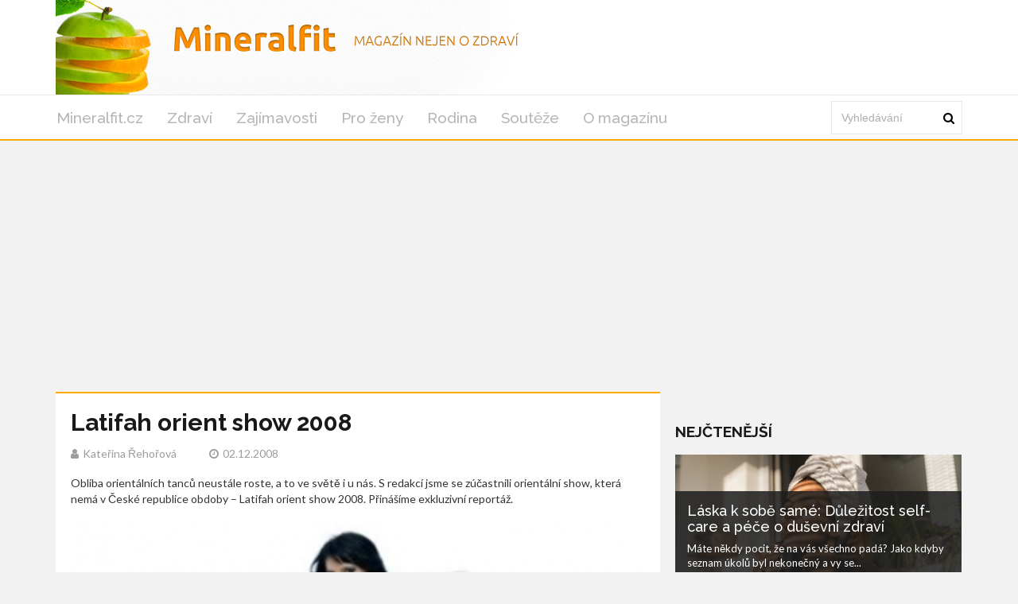

--- FILE ---
content_type: text/html; charset=utf-8
request_url: https://mineralfit.cz/clanek/latifah-orient-show-2008
body_size: 6548
content:
<!DOCTYPE html>
<html lang='cs'>
<head>
<title>Latifah Orient Show 2008: Nezapomenutelný zážitek - Mineralfit.cz</title>
<meta name="description" content="Zažijte skvělou Latifah orient show 2008 s orientálním tancem, humorem Richarda Genzera a Michala Suchánka. Nezapomenutelná atmosféra a výkony!">
<meta http-equiv="X-UA-Compatible" content="IE=edge,chrome=1">
<meta http-equiv="Content-Type" content="text/html; charset=utf-8">
<meta name="keywords" content="Latifah orient show 2008, orientální tanec Ostrava, Bollywood tanec, Richard Genzer tanec, Michal Suchánek moderátor, taneční show Česko, Fatima orientální tanec, Latifah a Shaharazad, klasický orientální tanec, folklórní tanec Egypt">
<meta name="robots" content="all">
<meta name="viewport" content="width=device-width">
<link rel="stylesheet" href="https://maxcdn.bootstrapcdn.com/font-awesome/4.1.0/css/font-awesome.min.css">
<meta property="og:type" content="article">
<meta property="og:locale" content="cs_CZ">
<meta property="og:url" content="https://mineralfit.cz/clanek/latifah-orient-show-2008">
<meta property="og:title" content="Latifah Orient Show 2008: Nezapomenutelný zážitek - Mineralfit.cz">
<meta property="og:description" content="Zažijte skvělou Latifah orient show 2008 s orientálním tancem, humorem Richarda Genzera a Michala Suchánka. Nezapomenutelná atmosféra a výkony!">
<meta property="og:site_name" content="Mineralfit.cz">
<meta property="fb:app_id" content="292426147811937">
<link href='https://mineralfit.cz/clanek/latifah-orient-show-2008' rel='canonical'>

<meta property="og:image" content="https://www.mineralfit.cz/system/files/photos/4251/images/original_post.jpg">
<link rel="sitemap" href="/sitemap.xml">
<link rel="icon" href="/assets/frontend/mineralfit/favicon-44d6b2505a19c65d3325f230ca732b9fcf94948510aee935213dd2509c03a2a3.ico" type="image/x-icon">
<link rel="shortcut icon" href="/assets/frontend/mineralfit/favicon-44d6b2505a19c65d3325f230ca732b9fcf94948510aee935213dd2509c03a2a3.ico" type="image/x-icon">
<link rel="preconnect" href="https://fonts.googleapis.com">
<link rel="preconnect" href="https://fonts.gstatic.com" crossorigin>
<link href="https://fonts.googleapis.com/css2?family=Raleway:ital,wght@0,100..900;1,100..900&display=swap" rel="stylesheet">
<meta name="author" content="Kateřina Řehořová">
<meta property="dc:creator" content="Kateřina Řehořová">
<link rel="stylesheet" href="/assets/application-8a40ecddf3c6b0e72a25e36a4b9f0b50455509ce8b697d254d9a3c02bacdb5fb.css" media="all" />
<link rel="stylesheet" href="/assets/mineralfit-ba350b482e76a4c77af3357ddc8f6339244fe95c7aa7403033064b896e306437.css" media="all" />
<!--[if gt IE 7]>
<link rel="stylesheet" type="text/css" href="ie.css" />
<![endif]-->
<script src="/assets/application-c30dca050176407409a7715096486f028dc77cc673a5c1e2e2ad9798fe6885c2.js"></script>
<meta name="csrf-param" content="authenticity_token" />
<meta name="csrf-token" content="2keICH104k2reWXK90M6yXKJ3xeexOEvGGIquuoMVNJ7dp_Fr6M9b0A8s4cD54NEmDscyeTaCNKM4Yn-kNpBpw" />
<!-- Google Tag Manager -->
<script>(function(w,d,s,l,i){w[l]=w[l]||[];w[l].push({'gtm.start':
new Date().getTime(),event:'gtm.js'});var f=d.getElementsByTagName(s)[0],
j=d.createElement(s),dl=l!='dataLayer'?'&l='+l:'';j.async=true;j.src=
'https://www.googletagmanager.com/gtm.js?id='+i+dl;f.parentNode.insertBefore(j,f);
})(window,document,'script','dataLayer','GTM-TDSB3G5');</script>
<!-- End Google Tag Manager -->




</head>
<body>
<!-- Google Tag Manager (noscript) -->
<noscript><iframe src="https://www.googletagmanager.com/ns.html?id=GTM-TDSB3G5" height="0" width="0" style="display:none;visibility:hidden"></iframe></noscript>
<!-- End Google Tag Manager (noscript) -->

<div class='logo-top-ad'>
<div class='container'>
<div class='row'>
<div class='logo col-md-12'>
<a href='/'>
<img alt="Logo Mineralfit.cz" class="img-responsive" src="/assets/frontend/mineralfit/header_background-58be4dcfa8eae8e519d1891eaa3209d57615cb6bdfbd8ee5cbed4fe2e1925514.png" />
</a>
</div>
</div>
</div>
</div>
<div class='main-menu no-rklms'>
<div class='container'>
<div class='row'>
<div class='col-lg-10'>
<nav class='navbar'>
<div class='navbar-header'>
<button class='navbar-toggle collapsed' data-target='#bs-example-navbar-collapse-1' data-toggle='collapse' type='button'>
<span class='icon-bar'></span>
<span class='icon-bar'></span>
<span class='icon-bar'></span>
</button>
</div>
<div class='collapse navbar-collapse' id='bs-example-navbar-collapse-1'>
<ul class='nav navbar-nav sm sm-menu menu-efct' id='main-menu-items'>
<li><a class="" title="Lifestyle magazín pro celou rodinu." href="/">Mineralfit.cz</a></li>
<li><a title="Články z rubriky Zdraví" href="/kategorie/zdravi-a-zivotni-styl">Zdraví</a></li>
<li><a title="Články z rubriky Zajímavosti" href="/kategorie/zajimavosti-ze-sveta">Zajímavosti</a></li>
<li><a class="active" title="Články z rubriky Pro ženy" href="/kategorie/pro-zeny">Pro ženy</a></li>
<li><a title="Články z rubriky Rodina" href="/kategorie/rodina">Rodina</a></li>
<li><a title="Soutěže na magazínu Mineralfit.cz" href="/kategorie/souteze">Soutěže</a></li>
<li><a title="Kontaktujte nás pro jakékoliv dotazy či návrhy. Články o zdraví, kráse, životním stylu, vztazích a více na Mineralfit.cz." href="/o-magazinu">O magazínu</a></li>
</ul>
</div>
</nav>
</div>
<div class='col-lg-2 main-search-bar'>
<form action='/hledani' class='navbar-form float-width' id='cse-search-box' role='search'>
<div class='form-group float-width'>
<input name='cx' type='hidden' value='357e99889d48b4cbe'>
<input name='cof' type='hidden' value='FORID:10'>
<input name='ie' type='hidden' value='UTF-8'>
<input class='form-control float-width search_input' id='gsc-i-id1' name='q' placeholder='Vyhledávání' type='text'>
</div>
<a href='#' name='sa' onclick='document.getElementById(&#39;cse-search-box&#39;).submit(); return false;' type='submit'>
<i class='fa fa-search'></i>
</a>
</form>
<script src='https://cse.google.com/cse.js?cx=357e99889d48b4cbe' type='text/javascript'></script>
</div>
</div>
</div>
</div>
<script>
  window.onload = function(){
    document.getElementById('gsc-i-id1').placeholder = 'Vyhledávání';
  };
</script>

<div id='fb-root'></div>
<script>
  window.fbAsyncInit = function() {
    FB.init({
      appId      : 292426147811937,
      xfbml      : true,
      version    : 'v21.0'
    });
    FB.AppEvents.logPageView();
  };
  
  (function(d, s, id){
     var js, fjs = d.getElementsByTagName(s)[0];
     if (d.getElementById(id)) {return;}
     js = d.createElement(s); js.id = id;
     js.src = "https://connect.facebook.net/cs_CZ/sdk.js";
     fjs.parentNode.insertBefore(js, fjs);
   }(document, 'script', 'facebook-jssdk'));
</script>

<div class='container'>
</div>



<div class='container'>
<div class='main-left-side' itemscope itemtype='https://schema.org/Article'>
<div class='artcl-main float-width'>
<div class='artcl-body float-width'>

<h1 itemprop='name'>Latifah orient show 2008</h1>
<h5>
<span itemprop='author' itemscope itemtype='https://schema.org/Person'><i class='fa fa-user'></i><span itemprop='name'>Kateřina Řehořová</span>
</span>
<span content='2008-12-02' itemprop='datePublished'><i class='fa fa-clock-o'></i>02.12.2008
</span>
</h5>
<div class='margin-top-20' itemprop='headline'>Obliba orientálních tanců neustále roste, a to ve světě i u nás. S redakcí jsme se zúčastnili orientální show, která nemá v České republice obdoby – Latifah orient show 2008. Přinášíme exkluzivní reportáž.</div>
<div class='main-image margin-top-20'>
<img alt='Žena v bílém kostýmu na orientální tance ' class='img-responsive' itemprop='image' src='/system/files/photos/4251/images/original_post.jpg'>
</div>
<meta content='348' itemprop='wordCount'>
<meta content='Pro ženy' itemprop='articleSection'>
<article class='float-width articl-data' itemprop='articleBody'>
<p>Dne 28. 11. 2008 v 19 hodin středoevropského času to vypuklo. Muži si připadali jako ve snu, ženy si možná v orientálních oblečcích představovaly samy sebe. V Domu kultury města Ostravy právě začal <strong>čtvrtý ročník orientální show v čele s Latifah</strong>. Kromě ní vystoupily i další hvězdy orientální taneční scény jako je Fatima, Naila, Sheyla, Atiya, Mona se stejnojmennou taneční skupinou, taneční skupina Shaharazad nebo Al fayyum dancers.<br></p>
<p>&nbsp;</p>
<p>K vidění byl jak klasický orientální tanec, tak i egyptský folklórní tanec, Bollywood, bubnové sólo, tanec s křídly, tanec se závoji, se svíčkami, ale i se šavlemi.</p>
<h2>Nejlepší momenty Latifah orient show – Richard Genzer jako orientální tanečník!</h2>
<p>Show odstartovala Latifah se skupinou Shaharazad tancem se závoji. Každé vystoupení bylo jedinečné, každá tanečnice i skupina dokázala vytvořit nezaměnitelnou atmosféru. V sále se střídala vášeň s romantikou, tajuplně působil tanec se svíčkami v podání Fatimy a jejich tanečnic.<br></p>
<p>&nbsp;</p>
<p>Některá čísla ale divákům doslova brala dech – například tanec se šavlemi. Tanečnice Atiya udržela za působivého vlnění se dvě šavle položené na hlavě ostrou částí. Divácky atraktivní byl také Bollywood nebo bubnové solo v podání hlavní hvězdy večera – Latifah, jehož ukázku můžete shlédnout ve videu pod článkem. <strong>Překvapením celé show bylo krátké, ale vtipné taneční vystoupení Richarda Genzera s Latifah a její skupinou Shaharazad.</strong> Díky e-zinu MineralFit máte nyní jedinečnou možnost vidět tohoto baviče vlnit se v rytmu orientální hudby! (viz video níže)<br></p>
<h2>Moderátoři večera - Richard Genzer a Michal Suchánek<br></h2>
<p>O zábavu nebyla na Latifah orient show 2008 nouze. Moderátoři Richard Genzer a Michal Suchánek hýřili zpočátku lehkými vtípky, po požádání Genzera Suchánkem o přivítání publika Richard Genzer seskočil z pódia a začal se osobně vítat s jednotlivými diváky v sále.<br></p>
<p>&nbsp;</p>
<p>Moderátoři neustále odbíhali od tématu večera vyprávěním z osobního života, interaktivně přitom reagovali na dění v sále. Ke konci tříhodinové show zábava nestagnovala, ba naopak gradovala – Richard Genzer s Michalem Suchánkem předváděli scénky, při kterém publikum doslova řvalo smíchy. <strong><br></strong></p>
<p><strong><br></strong></p>
<p><strong>Kombinace nejrůznějších stylů tanečního vystoupení, vtipu a mnohých překvapení přinesla divákům zážitek, na který nelze jen tak zapomenout.</strong> Závěrečný bouřlivý potlesk byl zasloužený.<br></p>
<p>&nbsp;</p>


</article>
<div class='clearfix margin-top-20 inline-block'>
<a class='twitter-share-button' href='https://x.com/intent/post'>Tweet</a>
</div>
<div class='reviews-wrapper' data-post='/clanek' data-review='hodnoceni' data-url='/latifah-orient-show-2008/'><span class='review_info main'>
Jak se vám líbil článek?
</span>
<span class='rating'>
<span class='thank-you'></span>
<span class='star' data-rel='5'></span>
<span class='star active' data-rel='4'></span>
<span class='star' data-rel='3'></span>
<span class='star' data-rel='2'></span>
<span class='star' data-rel='1'></span>
</span>
<span class='review_info'>
<span class='review_info'>
Hodnocení:
<span>4.0</span>
</span>
<span class='review_info nomargin'>
Počet:
<span>1</span>
</span>
</span>
<span class='review_info'>
<span class='review_info'>
<span class='review_info'>
Nejlepší:
<span>4</span>
</span>
<span class='review_info'>
Nejhorší:
<span>4</span>
</span>
</span>
</span>
</div>
<script src="https://code.jquery.com/jquery-2.1.1.min.js"></script>
<script>
  (function() {
    $(".rating .star").click(function(e) {
      var post, review, url;
      e.preventDefault();
      url = $('.reviews-wrapper').data('url');
      review = $('.reviews-wrapper').data('review');
      post = $('.reviews-wrapper').data('post');
      $(".rating .star").removeClass("active");
      $(this).nextAll(".star").addClass("active");
      $(this).addClass("active");
      $("#review_score").val($(this).data("rel"));
      return $.ajax({
        url: post + url + review,
        method: 'POST',
        data: {
          review: {
            score: $(this).data("rel")
          }
        }
      });
    });
  
  }).call(this);
</script>

<div id='comments'>
<h3 class='sec-title'>Diskuze</h3>
<div class='fb-comments' data-colorscheme='light' data-href='https://mineralfit.cz/clanek/latifah-orient-show-2008' data-numposts='5' data-width='100%'></div>
</div>
</div>
</div>
</div>
<div class='main-right-side'>
<div class='right-banner'><div class=""></div>
</div>

<div class='margin-top-20'>
</div>
<div class='trending lefty margin-top-20'>
<h3 class='sec-title'>Nejčtenější</h3>
<div class='trend-1'>
<a href="/clanek/laska-k-sobe-same-dulezitost-self-care-a-pece-o-dusevni-zdravi"><img alt='Self-care' class='img-responsive' src='/system/files/photos/6243/images/original_post.png'>
</a><div class='trend-2'>
<h3>
<a href="/clanek/laska-k-sobe-same-dulezitost-self-care-a-pece-o-dusevni-zdravi">Láska k sobě samé: Důležitost self-care a péče o duševní zdraví</a>
</h3>
<p>Máte někdy pocit, že na vás všechno padá? Jako kdyby seznam úkolů byl nekonečný a vy se...</p>
<p class='artcl-time-1'>
<span><i class='fa fa-clock-o'></i>30.01.2025
</span>
</p>
</div>
</div>
<div class='float-width'>
<div class='trend-sm float-width sidebar_most_read'>
<a class="lefty sidebar_link_most_read" href="/clanek/jak-se-zeny-mohou-citit-bajecne-v-listopadu"><img alt='Žena ležící na zemi na podzim s listem.' src='/system/files/photos/6256/images/thumbnail_post.jpg'>
</a><h4 class='lefty sidebar_h'><a href="/clanek/jak-se-zeny-mohou-citit-bajecne-v-listopadu"> Jak se ženy mohou cítit báječně v listopadu</a></h4>
<p class='righty'>
<span><i class='fa fa-clock-o'></i>01.11.2025
</span>
</p>
</div>
</div>
<div class='float-width'>
<div class='trend-sm float-width sidebar_most_read'>
<a class="lefty sidebar_link_most_read" href="/clanek/zdravejsi-vanoce-jak-si-uzit-svatky-bez-zbytecneho-prejidani"><img alt='fotka' src='/system/files/photos/6239/images/thumbnail_post.png'>
</a><h4 class='lefty sidebar_h'><a href="/clanek/zdravejsi-vanoce-jak-si-uzit-svatky-bez-zbytecneho-prejidani">Zdravější Vánoce: Jak si užít svátky bez zbytečného přejídání</a></h4>
<p class='righty'>
<span><i class='fa fa-clock-o'></i>06.12.2024
</span>
</p>
</div>
</div>
<div class='float-width'>
<div class='trend-sm float-width sidebar_most_read'>
<a class="lefty sidebar_link_most_read" href="/clanek/napady-na-cviceni-ktere-zlepsi-naladu-a-dusevni-pohodu"><img alt='Tanec' src='/system/files/photos/6244/images/thumbnail_post.png'>
</a><h4 class='lefty sidebar_h'><a href="/clanek/napady-na-cviceni-ktere-zlepsi-naladu-a-dusevni-pohodu">Nápady na cvičení, které zlepší náladu a duševní pohodu</a></h4>
<p class='righty'>
<span><i class='fa fa-clock-o'></i>26.02.2025
</span>
</p>
</div>
</div>
</div>
<h3 class='sec-title'>Vybrané video</h3>
<div class='embed-video'><div class="video-container"><iframe src="https://www.youtube.com/embed/P89UOeN2Kcw" title="YouTube video player" frameborder="0" allow="accelerometer; autoplay; clipboard-write; encrypted-media; gyroscope; picture-in-picture; web-share" referrerpolicy="strict-origin-when-cross-origin" allowfullscreen></iframe></div></div>
<a href="/clanek/bezbolestna-lecba-zubniho-kazu">Bezbolestná léčba zubního kazu</a>
</div>

</div>
<script>
  window.twttr = (function(d, s, id) {
    var js, fjs = d.getElementsByTagName(s)[0],
    t = window.twttr || {};
    if (d.getElementById(id)) return t;
    js = d.createElement(s);
    js.id = id;
    js.src = "https://platform.twitter.com/widgets.js";
    fjs.parentNode.insertBefore(js, fjs);
  
    t._e = [];
    t.ready = function(f) {
      t._e.push(f);
    };
  
    return t;
  }(document, "script", "twitter-wjs"));
</script>

<div class='main-footers'>
<div class='container'>
<div class='info-ftr float-width'>
<div class='mag-info lefty'>
<p>Lifestylový magazín Mineralfit.cz zabaví celou rodinu. Dočtete se zde spoustu informací o zdraví, kráse, stylu, zdravém jídelníčku, zajímavostech ze světa, práci, bylinkách či vztazích mezi rodiči a dětmi.</p>

<a href='/o-magazinu'>O magazínu</a>
<div class='scl-ftr float-width'>
<h3>ZŮSTAŇTE VE SPOJENÍ</h3>
<ul>
<li>
<a class='trans1 fb-ftr' data-placement='bottom' data-toggle='tooltip' href='https://www.facebook.com/mineralfit.cz/' title='Facebook'></a>
</li>
<li>
<a class='trans1 tw-ftr' data-placement='bottom' data-toggle='tooltip' href='https://x.com/mineralfit' title='X'></a>
</li>
</ul>
</div>
</div>
<div class='post-ftr lefty'>
<h3>POSLEDNÍ ČLÁNKY</h3>
<div class='pst-ftr-sngl float-width'>
<a class='lefty pst-ftr-img' href='/clanek/jak-se-zeny-mohou-citit-bajecne-v-listopadu'>
<img alt='Žena ležící na zemi na podzim s listem.' src='/system/files/photos/6256/images/thumbnail_post.jpg'>
</a>
<a href="/clanek/jak-se-zeny-mohou-citit-bajecne-v-listopadu"><h5> Jak se ženy mohou cítit báječně v listopadu</h5>
</a><h6 class='lefty'>
<span><i class='fa fa-clock-o'></i>01.11.2025
</span>
</h6>
<a class='lefty stars' href='#'>
<i class="fa fa-star"></i>
<i class="fa fa-star"></i>
<i class="fa fa-star"></i>
<i class="fa fa-star"></i>
<i class="fa fa-star"></i>
</a>
</div>
<div class='pst-ftr-sngl float-width'>
<a class='lefty pst-ftr-img' href='/clanek/ktere-vitaminy-nejvic-potrebujeme-na-jare-a-v-lete'>
<img alt='fotka' src='/system/files/photos/6253/images/thumbnail_post.png'>
</a>
<a href="/clanek/ktere-vitaminy-nejvic-potrebujeme-na-jare-a-v-lete"><h5>Které vitamíny nejvíc potřebujeme na jaře a v létě?</h5>
</a><h6 class='lefty'>
<span><i class='fa fa-clock-o'></i>30.04.2025
</span>
</h6>
<a class='lefty stars' href='#'>
<i class="fa fa-star"></i>
<i class="fa fa-star"></i>
<i class="fa fa-star"></i>
<i class="fa fa-star"></i>
<i class="fa fa-star"></i>
</a>
</div>
<div class='pst-ftr-sngl float-width'>
<a class='lefty pst-ftr-img' href='/clanek/jarni-detox-bez-mytu-aneb-jak-podporit-telo-bez-drastickych-diet'>
<img alt='fotka' src='/system/files/photos/6250/images/thumbnail_post.jpg'>
</a>
<a href="/clanek/jarni-detox-bez-mytu-aneb-jak-podporit-telo-bez-drastickych-diet"><h5>Jarní detox bez mýtů, aneb jak podpořit tělo bez drastických diet</h5>
</a><h6 class='lefty'>
<span><i class='fa fa-clock-o'></i>01.04.2025
</span>
</h6>
<a class='lefty stars' href='#'>
<i class="fa fa-star"></i>
<i class="fa fa-star"></i>
<i class="fa fa-star"></i>
<i class="fa fa-star"></i>
<i class="fa fa-star"></i>
</a>
</div>
</div>
</div>
</div>
</div>
<div class='copy-rt-ftr'>
<div class='container'>
<a class='lefty' href='https://railsformers.cz' rel='nofollow' target='_blank'>&copy; 2026 Railsformers s.r.o., </a>
<a class='lefty ml-10' href='https://railsformers.cz/gdpr' rel='nofollow' target='_blank'>Zásady zpracování osobních údajů</a>
<a data-cc="c-settings" class="lefty ml-10" rel="nofollow" href="javascript:void(0);">Nastavení Cookies</a>
<a rel="nofollow" target="_blank" class="lefty ml-10" href="https://railsformers.cz/obchodni-podminky">Všeobecné obchodní podmínky</a>
</div>
</div>



</body>
</html>


--- FILE ---
content_type: text/html; charset=utf-8
request_url: https://www.google.com/recaptcha/api2/aframe
body_size: 114
content:
<!DOCTYPE HTML><html><head><meta http-equiv="content-type" content="text/html; charset=UTF-8"></head><body><script nonce="6IHh0SqwSYAwXyq9bPhAFA">/** Anti-fraud and anti-abuse applications only. See google.com/recaptcha */ try{var clients={'sodar':'https://pagead2.googlesyndication.com/pagead/sodar?'};window.addEventListener("message",function(a){try{if(a.source===window.parent){var b=JSON.parse(a.data);var c=clients[b['id']];if(c){var d=document.createElement('img');d.src=c+b['params']+'&rc='+(localStorage.getItem("rc::a")?sessionStorage.getItem("rc::b"):"");window.document.body.appendChild(d);sessionStorage.setItem("rc::e",parseInt(sessionStorage.getItem("rc::e")||0)+1);localStorage.setItem("rc::h",'1768921462092');}}}catch(b){}});window.parent.postMessage("_grecaptcha_ready", "*");}catch(b){}</script></body></html>